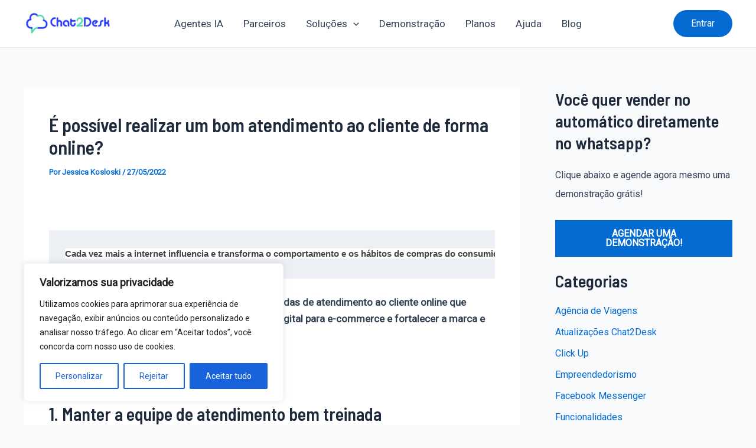

--- FILE ---
content_type: text/css
request_url: https://chat2desk.com.br/wp-content/litespeed/css/01d1b9f57e8c16f8c82b1bc836b69827.css?ver=9771b
body_size: 975
content:
#rpt_container{margin-top:24px;width:100%}.rpt_plans .rpt_plan{box-sizing:border-box;-moz-box-sizing:border-box;-webkit-box-sizing:border-box}.rpt_2_plans .rpt_plan{margin-right:2%;width:49%;float:left}.rpt_2_plans .rpt_plan:last-child{margin-right:0}.rpt_3_plans .rpt_plan{margin-right:2%;width:32%;float:left}.rpt_3_plans .rpt_plan:last-child{margin-right:0}.rpt_4_plans .rpt_plan{margin-right:1%;width:24.25%;float:left}.rpt_4_plans .rpt_plan:last-child{margin-right:0}.rpt_5_plans .rpt_plan{margin-right:1%;width:19%;float:left}.rpt_5_plans .rpt_plan:last-child{margin-right:0}.rpt_6_plans .rpt_plan{margin-right:1%;width:15.83%;float:left}.rpt_6_plans .rpt_plan:last-child{margin-right:0}.rpt_style_swl .rpt_plan{border-radius:5px}.rpt_plans .rpt_plan .rpt_title img{margin-right:10px;position:relative;vertical-align:middle}.rpt_plans .rpt_plan .rpt_title{margin-bottom:-3px!important;background:#222;font-weight:300;padding:14px 18px 18px;font-size:26px;color:#fff;line-height:35px;height:auto}.rpt_plans .rpt_plan .rpt_title span{display:inline-block;position:relative;top:-10px}.rpt_style_basic .rpt_plan .rpt_title{border-bottom:#111 solid 1px;border-top-left-radius:8px;border-top-right-radius:8px}.rpt_style_bic .rpt_plan .rpt_title,.rpt_style_spec .rpt_plan .rpt_title{border-top-left-radius:3px;border-top-right-radius:3px;color:#fff}.rpt_style_loc .rpt_plan .rpt_title,.rpt_style_swl .rpt_plan .rpt_title{padding:14px 18px 20px;border-top-left-radius:3px;border-top-right-radius:3px;background:#333}.rpt_style_swl .rpt_plan .rpt_title{margin-top:-1px;margin-left:-1px;margin-right:-1px}.rpt_plans .rpt_sm_title .rpt_plan .rpt_title{font-size:20px;line-height:18px}.rpt_plans .rpt_xsm_title .rpt_plan .rpt_title{font-size:15px;line-height:15px}.rpt_4_plans .rpt_plan .rpt_title{font-size:17px;line-height:15px}.rpt_4_plans .rpt_sm_title .rpt_plan .rpt_title{font-size:15px;line-height:13px}.rpt_4_plans .rpt_xsm_title .rpt_plan .rpt_title{font-size:13px;line-height:11px}.rpt_5_plans .rpt_plan .rpt_title{font-size:15px;line-height:13px}.rpt_5_plans .rpt_sm_title .rpt_plan .rpt_title{font-size:13px;line-height:11px}.rpt_5_plans .rpt_xsm_title .rpt_plan .rpt_title{font-size:12px;line-height:10px}.rpt_style_basic .rpt_plan .rpt_head{border-top:#222 solid 2px;background:#222;background:linear-gradient(0deg,#222 0,#333 100%)}.rpt_style_swl .rpt_plan .rpt_head{background:#fff}.rpt_style_spec .rpt_plan .rpt_head{border-top:#222 solid 2px;background:#222;background:linear-gradient(0deg,#222 0,#333 100%)}.rpt_style_bic .rpt_plan .rpt_head,.rpt_style_loc .rpt_plan .rpt_head{box-shadow:inset 0 10px 40px rgb(0 0 0 / .07)}.rpt_plan .rpt_head .rpt_price .rpt_currency{position:relative;top:3px!important;left:-6px!important;font-size:.5em!important;vertical-align:super!important}.rpt_plans .rpt_plan .rpt_head .rpt_price{padding:6px 10px;font-size:77px;line-height:1em;font-weight:300;text-align:center;color:#fff}.rpt_style_swl .rpt_plan .rpt_head .rpt_price{color:#000}.rpt_plans .rpt_sm_price .rpt_plan .rpt_head .rpt_price{font-size:62px}.rpt_plans .rpt_xsm_price .rpt_plan .rpt_head .rpt_price{font-size:56px}.rpt_plans .rpt_xxsm_price .rpt_plan .rpt_head .rpt_price{font-size:38px}.rpt_4_plans .rpt_plan .rpt_head .rpt_price{font-size:69px}.rpt_4_plans .rpt_sm_price .rpt_plan .rpt_head .rpt_price{font-size:53px}.rpt_4_plans .rpt_xsm_price .rpt_plan .rpt_head .rpt_price{font-size:47px}.rpt_4_plans .rpt_xxsm_price .rpt_plan .rpt_head .rpt_price{font-size:31px}.rpt_5_plans .rpt_plan .rpt_head .rpt_price{font-size:59px}.rpt_5_plans .rpt_sm_price .rpt_plan .rpt_head .rpt_price{font-size:44px}.rpt_5_plans .rpt_xsm_price .rpt_plan .rpt_head .rpt_price{font-size:37px}.rpt_5_plans .rpt_xxsm_price .rpt_plan .rpt_head .rpt_price{font-size:24px}.rpt_plans .rpt_plan .rpt_head .rpt_recurrence,.rpt_plans .rpt_plan .rpt_head .rpt_secondary_recurrence{font-size:14px;font-weight:300;line-height:18px;padding:20px 40px 0;color:#d3d3d3;text-align:center}.rpt_style_spec .rpt_plan .rpt_head .rpt_recurrence,.rpt_style_spec .rpt_plan .rpt_head .rpt_secondary_recurrence{color:#d3d3d3}.rpt_style_loc .rpt_plan .rpt_head .rpt_recurrence,.rpt_style_loc .rpt_plan .rpt_head .rpt_secondary_recurrence{color:#f5f5f5}.rpt_style_bic .rpt_plan .rpt_head .rpt_recurrence,.rpt_style_bic .rpt_plan .rpt_head .rpt_secondary_recurrence{color:#f5f5f5}.rpt_style_swl .rpt_plan .rpt_head .rpt_recurrence,.rpt_style_swl .rpt_plan .rpt_head .rpt_secondary_recurrence{color:grey}.rpt_plans .rpt_sm_recurrence .rpt_plan .rpt_head .rpt_recurrence,.rpt_plans .rpt_sm_recurrence .rpt_plan .rpt_head .rpt_secondary_recurrence{font-size:12px;padding:20px 40px 0}.rpt_plans .rpt_plan .rpt_head .rpt_subtitle{font-size:16px;line-height:20px;font-weight:300;text-align:center;padding:10px 30px 20px}.rpt_plans .rpt_sm_subtitle .rpt_plan .rpt_head .rpt_subtitle{font-size:14px}.rpt_plans .rpt_xsm_subtitle .rpt_plan .rpt_head .rpt_subtitle{font-size:12px}.rpt_4_plans .rpt_plan .rpt_head .rpt_subtitle{font-size:16px;line-height:18px;padding:10px 10px 20px}.rpt_4_plans .rpt_sm_subtitle .rpt_plan .rpt_head .rpt_subtitle{font-size:14px;line-height:17px}.rpt_4_plans .rpt_xsm_subtitle .rpt_plan .rpt_head .rpt_subtitle{font-size:13px;line-height:16px}.rpt_5_plans .rpt_plan .rpt_head .rpt_subtitle{font-size:15px;line-height:18px;padding:10px 10px 20px}.rpt_5_plans .rpt_sm_subtitle .rpt_plan .rpt_head .rpt_subtitle{font-size:13px;line-height:17px}.rpt_5_plans .rpt_xsm_subtitle .rpt_plan .rpt_head .rpt_subtitle{font-size:12px;line-height:16px}.rpt_plans .rpt_plan .rpt_head .rpt_description{font-size:14px;line-height:20px;padding:0 30px 20px;font-weight:300;text-align:center;color:#999}.rpt_plans .rpt_sm_description .rpt_plan .rpt_head .rpt_description{font-size:12px}.rpt_style_loc .rpt_plan .rpt_head .rpt_description{color:#f5f5f5}.rpt_style_bic .rpt_plan .rpt_head .rpt_description{color:#f5f5f5}.rpt_4_plans .rpt_plan .rpt_head .rpt_description{font-size:13px;line-height:18px}.rpt_4_plans .rpt_sm_description .rpt_plan .rpt_head .rpt_description{font-size:12px;line-height:17px}.rpt_5_plans .rpt_plan .rpt_head .rpt_description{font-size:12px;line-height:18px}.rpt_5_plans .rpt_sm_description .rpt_plan .rpt_head .rpt_description{font-size:11px;line-height:17px}.rpt_plans .rpt_plan .rpt_features{padding:10px 20px;background:#f5f5f5;text-align:center}.rpt_plans .rpt_plan .rpt_features .rpt_feature{font-size:15px;line-height:1.6em;padding:5px 16px;border-bottom:1px dotted #d3d3d3}.rpt_plans .rpt_plan .rpt_features .rpt_feature:last-child{border-bottom:none}.rpt_plans .rpt_sm_features .rpt_plan .rpt_features .rpt_feature{font-size:14px}.rpt_style_bic .rpt_plan .rpt_features,.rpt_style_loc .rpt_plan .rpt_features{background:#fff;border-left:1px solid #f5f5f5;border-right:1px solid #f5f5f5}.rpt_style_swl .rpt_plan .rpt_features{background:#fff}.rpt_style_swl .rpt_plan .rpt_features .rpt_feature{padding:5px 16px}.rpt_4_plans .rpt_plan .rpt_features .rpt_feature{padding:4px 10px;font-size:14px}.rpt_4_plans .rpt_sm_features .rpt_plan .rpt_features .rpt_feature{font-size:12px}.rpt_5_plans .rpt_plan .rpt_features .rpt_feature{padding:3px 10px;font-size:13px}.rpt_5_plans .rpt_sm_features .rpt_plan .rpt_features .rpt_feature{font-size:11px}.rpt_plans .rpt_plan .rpt_foot{display:block;padding:15px 25px;border-top:#f5f5f5 solid 2px;text-align:center;color:#fff;font-size:20px;text-decoration:none;font-weight:300}.rpt_plans .rpt_sm_button .rpt_plan .rpt_foot{font-size:17px}.rpt_style_basic .rpt_plan .rpt_foot{border-bottom-left-radius:8px;border-bottom-right-radius:8px}.rpt_style_spec .rpt_plan .rpt_foot{border-bottom-left-radius:3px;border-bottom-right-radius:3px}.rpt_style_bic .rpt_plan .rpt_foot,.rpt_style_loc .rpt_plan .rpt_foot{box-shadow:inset 0 10px 40px rgb(0 0 0 / .05);border-bottom-left-radius:3px;border-bottom-right-radius:3px}.rpt_style_swl .rpt_plan .rpt_foot{border-top:none;padding:10px 30px 20px!important;color:#000;background:#333}.rpt_4_plans .rpt_plan .rpt_foot{padding:4px 20px;font-size:19px}.rpt_4_plans .rpt_sm_button .rpt_plan .rpt_foot{padding:4px 20px;font-size:17px}.rpt_5_plans .rpt_plan .rpt_foot{padding:4px 20px;font-size:17px}.rpt_5_plans .rpt_sm_button .rpt_plan .rpt_foot{font-size:16px}.rpt_plans .rpt_plan .rpt_foot:hover{opacity:.9}.rpt_style_swl .rpt_plan .rpt_foot:hover{opacity:1}.rpt_custom_btn,.rpt_secondary_custom_btn{border-bottom-left-radius:5px;border-bottom-right-radius:5px;text-align:center;padding:16px 20px}.rpt_recommended_plan{transform:scale(1.05)}.rpt_recommended_plan img.rpt_recommended{transform:scale(.95);position:absolute!important;right:10px!important}a.rpt_tooltip{display:block;outline:0;text-decoration:none;position:relative}a.rpt_tooltip strong{line-height:30px}a.rpt_tooltip>span.intool{border-radius:4px;width:100%;padding:10px 10px;margin-top:50px;opacity:0;visibility:hidden;z-index:10;position:absolute;top:-15px;display:block;color:#f5f5f5;font-size:13px;line-height:20px;background:#333;font-weight:300;text-align:center}a.rpt_tooltip .rpt_tooltip_plus{text-decoration:none!important;display:inline}a.rpt_tooltip:hover{cursor:zoom-in}.rpt_feature:hover a.rpt_tooltip>span.intool{opacity:.98;text-decoration:none;visibility:visible;overflow:visible}a.rpt_tooltip span.intool b{top:-4px;width:10px;height:10px;left:50%;transform:translateX(-50%);position:absolute;-webkit-transform:rotate(-45deg);-moz-transform:rotate(-45deg);-o-transform:rotate(-45deg);transform:rotate(-45deg)}a.rpt_tooltip span.intool b{background:#333}.rpt_3_plans a.rpt_tooltip>span.intool{margin-left:-1%}.rpt_4_plans a.rpt_tooltip>span.intool{margin-left:0}.rpt_5_plans a.rpt_tooltip>span.intool{margin-left:-2%}.entry-content .rpt_plan a{border-bottom:none!important}.rpt_plan a{border-bottom:none!important}.rpt_plans .rpt_plan .rpt_icon{position:relative;top:-2px;max-width:30px;max-height:30px}.rpt_plans .rpt_plan img{display:inline;margin:0 10px 0 0;padding:0;border:none}.rpt_price_switch_wrap{display:grid;align-items:center;margin-bottom:50px;position:relative;grid-template-columns:1fr 60px 1fr;text-align:center}.rpt_price_switch{margin:0 auto}.rpt_switch_text{font-size:21px;margin:0 20px;display:inline-block}.rpt_switch_text_left{text-align:right}.rpt_switch_text_right{position:relative;text-align:left}.rpt_switch_label_wrap{display:flex;justify-content:center;margin:20px}.rpt_switch_label{text-align:center;background:#d3d3d3;text-shadow:none;font-size:15px;font-weight:400;color:#000;padding:4px 12px 5px;border-radius:4px;display:inline-block;margin:-30px auto 30px}.rpt_plans.rpt_switched .rpt_plan .rpt_custom_btn,.rpt_plans.rpt_switched .rpt_plan .rpt_foot,.rpt_switched .rpt_price_amount,.rpt_switched .rpt_recurrence{display:none}.rpt_plans .rpt_plan .rpt_secondary_custom_btn,.rpt_plans .rpt_plan .rpt_secondary_foot,.rpt_secondary_price_amount,.rpt_secondary_recurrence{display:none}.rpt_switched .rpt_secondary_price_amount{display:inline}.rpt_plans.rpt_switched .rpt_plan .rpt_secondary_custom_btn,.rpt_plans.rpt_switched .rpt_plan .rpt_secondary_foot,.rpt_plans.rpt_switched .rpt_secondary_recurrence{display:block}.rpt_price_switch{position:relative;display:inline-block;width:60px;height:34px}.rpt_price_switch input{opacity:0;width:0;height:0}.rpt_price_switch .slider{position:absolute;cursor:pointer;top:0;left:0;right:0;bottom:0;background-color:#ccc;-webkit-transition:.2s;transition:.2s}.rpt_price_switch .slider:before{position:absolute;content:"";height:26px;width:26px;left:4px;bottom:4px;background-color:#fff;-webkit-transition:.2s;transition:.2s}.rpt_price_switch input:not(:checked)+.slider{background:#ccc!important}.rpt_price_switch input:checked+.slider:before{-webkit-transform:translateX(26px);-ms-transform:translateX(26px);transform:translateX(26px)}.rpt_price_switch .slider{border-radius:10px}.rpt_price_switch .slider:before{border-radius:8px}@media only screen and (max-width:640px){.rpt_switch_text{font-size:16px;margin:0 10px}.rpt_plans .rpt_plan{width:88%}.rpt_plans .rpt_plan{margin:10px 6% 20px!important}.rpt_plans .rpt_plan .rpt_title{position:relative;font-size:26px!important;line-height:35px!important}.rpt_plans .rpt_plan .rpt_head .rpt_price{font-size:74px!important;line-height:100px!important}.rpt_plans .rpt_plan .rpt_head .rpt_subtitle{font-size:17px!important;line-height:28px!important;padding:10px 40px 20px}.rpt_plans .rpt_plan .rpt_head .rpt_description{font-size:15px!important;line-height:26px!important;padding:0 40px 20px}.rpt_plans .rpt_plan .rpt_features .rpt_feature{padding:5px 16px;font-size:14px!important}.rpt_plans .rpt_plan .rpt_foot{padding:10px 40px;text-align:center;color:#fff;font-size:20px}}.rpt_plugin_f .rpt_features .rpt_feature,.rpt_plugin_f .rpt_features .rpt_feature a,.rpt_plugin_f .rpt_foot,.rpt_plugin_f .rpt_head .rpt_description,.rpt_plugin_f .rpt_head .rpt_price,.rpt_plugin_f .rpt_head .rpt_price .rpt_currency,.rpt_plugin_f .rpt_head .rpt_recurrence,.rpt_plugin_f .rpt_head .rpt_secondary_recurrence,.rpt_plugin_f .rpt_head .rpt_subtitle,.rpt_plugin_f .rpt_secondary_foot,.rpt_plugin_f .rpt_switch_label,.rpt_plugin_f .rpt_switch_text,.rpt_plugin_f .rpt_title{font-family:-apple-system,BlinkMacSystemFont,'Segoe UI',Roboto,Oxygen,Ubuntu,Cantarell,'Open Sans','Helvetica Neue',sans-serif!important;font-weight:400!important}

--- FILE ---
content_type: text/plain; charset=utf-8
request_url: https://api.visitorapi.com/api/?pid=u27qCwsVytXEKBbmxa0D
body_size: 99
content:
{"status":200,"result":"","data":{"ipAddress":"18.118.210.175","countryCode":"US","countryName":"United States","currencies":["USD"],"languages":["en","eng"],"region":"oh","city":"columbus","cityLatLong":"39.962511,-83.003222","browser":"ClaudeBot","browserVersion":"1","deviceBrand":"Apple","deviceModel":"Mac","deviceFamily":"Mac","os":"Mac OS X","osVersion":"10"}}